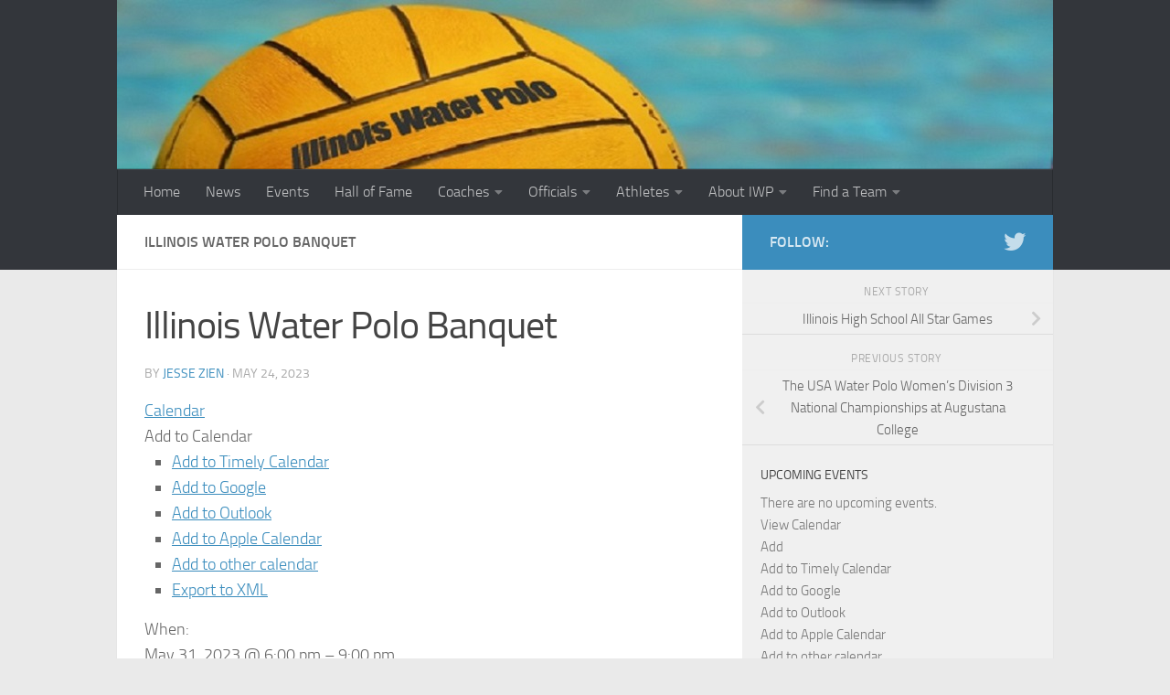

--- FILE ---
content_type: text/css
request_url: https://illinoiswaterpolo.net/wp-content/themes/lowcostpanel/style.css?ver=6.8.3
body_size: -420
content:
/*
 Theme Name:   LowCostPanel
 Theme URI:    
 Description:  
 Author:       LowCostPanel
 Author URI:   
 Template:  hueman   
 Version:      
 Tags:         
 Text Domain:  twenty-fourteen-child
*/

@import url("../hueman/style.css");


/* =Theme customization starts here
------------------------------------------------------- */
